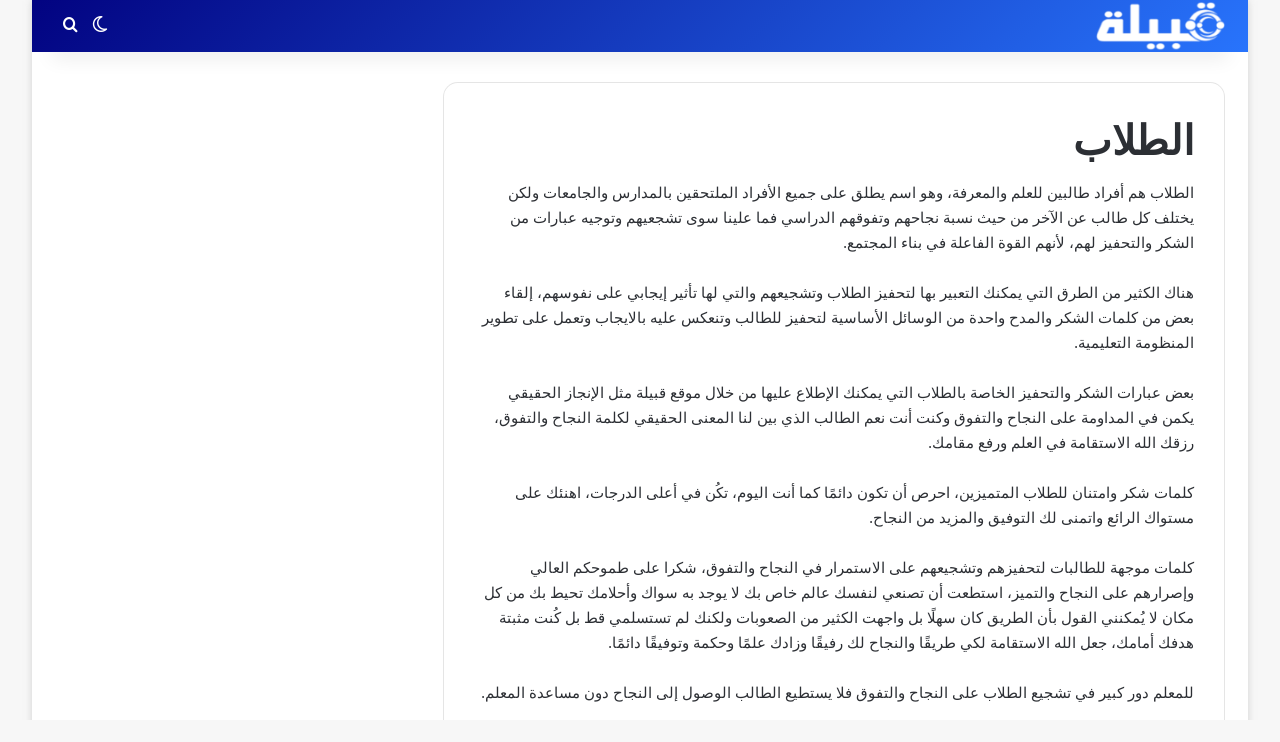

--- FILE ---
content_type: text/html; charset=UTF-8
request_url: https://qabilaa.com/tag/%D8%A7%D9%84%D8%B7%D9%84%D8%A7%D8%A8/
body_size: 16330
content:
<!DOCTYPE html>
<html dir="rtl" lang="ar" class="" data-skin="light" prefix="og: https://ogp.me/ns#">
<head>
	<meta charset="UTF-8" />
	<link rel="profile" href="https://gmpg.org/xfn/11" />
	
<!-- تحسين مُحركات البحث بواسطة رانك ماث برو (Rank Math PRO)-  https://s.rankmath.com/home -->
<title>الطلاب - موقع قبيلة</title>
<meta name="description" content="الطلاب هم أفراد طالبين للعلم والمعرفة، وهو اسم يطلق على جميع الأفراد الملتحقين بالمدارس والجامعات ولكن يختلف كل طالب عن الآخر من حيث نسبة نجاحهم وتفوقهم الدراسي فما علينا سوى تشجعيهم وتوجيه عبارات من الشكر والتحفيز لهم، لأنهم القوة الفاعلة في بناء المجتمع. هناك الكثير من الطرق التي يمكنك التعبير بها لتحفيز الطلاب وتشجيعهم والتي لها تأثير إيجابي على نفوسهم، إلقاء بعض من كلمات الشكر والمدح واحدة من الوسائل الأساسية لتحفيز للطالب وتنعكس عليه بالايجاب وتعمل على تطوير المنظومة التعليمية. بعض عبارات الشكر والتحفيز الخاصة بالطلاب التي يمكنك الإطلاع عليها من خلال موقع قبيلة مثل الإنجاز الحقيقي يكمن في المداومة على النجاح والتفوق وكنت أنت نعم الطالب الذي بين لنا المعنى الحقيقي لكلمة النجاح والتفوق، رزقك الله الاستقامة في العلم ورفع مقامك. كلمات شكر وامتنان للطلاب المتميزين، احرص أن تكون دائمًا كما أنت اليوم، تكُن في أعلى الدرجات، اهنئك على مستواك الرائع واتمنى لك التوفيق والمزيد من النجاح. كلمات موجهة للطالبات لتحفيزهم وتشجيعهم على الاستمرار في النجاح والتفوق، شكرا على طموحكم العالي وإصرارهم على النجاح والتميز، استطعت أن تصنعي لنفسك عالم خاص بك لا يوجد به سواك وأحلامك تحيط بك من كل مكان لا يُمكنني القول بأن الطريق كان سهلًا بل واجهت الكثير من الصعوبات ولكنك لم تستسلمي قط بل كُنت مثبتة هدفك أمامك، جعل الله الاستقامة لكي طريقًا والنجاح لك رفيقًا وزادك علمًا وحكمة وتوفيقًا دائمًا. للمعلم دور كبير في تشجيع الطلاب على النجاح والتفوق فلا يستطيع الطالب الوصول إلى النجاح دون مساعدة المعلم."/>
<meta name="robots" content="nofollow, noindex"/>
<meta property="og:locale" content="ar_AR" />
<meta property="og:type" content="article" />
<meta property="og:title" content="الطلاب - موقع قبيلة" />
<meta property="og:description" content="الطلاب هم أفراد طالبين للعلم والمعرفة، وهو اسم يطلق على جميع الأفراد الملتحقين بالمدارس والجامعات ولكن يختلف كل طالب عن الآخر من حيث نسبة نجاحهم وتفوقهم الدراسي فما علينا سوى تشجعيهم وتوجيه عبارات من الشكر والتحفيز لهم، لأنهم القوة الفاعلة في بناء المجتمع. هناك الكثير من الطرق التي يمكنك التعبير بها لتحفيز الطلاب وتشجيعهم والتي لها تأثير إيجابي على نفوسهم، إلقاء بعض من كلمات الشكر والمدح واحدة من الوسائل الأساسية لتحفيز للطالب وتنعكس عليه بالايجاب وتعمل على تطوير المنظومة التعليمية. بعض عبارات الشكر والتحفيز الخاصة بالطلاب التي يمكنك الإطلاع عليها من خلال موقع قبيلة مثل الإنجاز الحقيقي يكمن في المداومة على النجاح والتفوق وكنت أنت نعم الطالب الذي بين لنا المعنى الحقيقي لكلمة النجاح والتفوق، رزقك الله الاستقامة في العلم ورفع مقامك. كلمات شكر وامتنان للطلاب المتميزين، احرص أن تكون دائمًا كما أنت اليوم، تكُن في أعلى الدرجات، اهنئك على مستواك الرائع واتمنى لك التوفيق والمزيد من النجاح. كلمات موجهة للطالبات لتحفيزهم وتشجيعهم على الاستمرار في النجاح والتفوق، شكرا على طموحكم العالي وإصرارهم على النجاح والتميز، استطعت أن تصنعي لنفسك عالم خاص بك لا يوجد به سواك وأحلامك تحيط بك من كل مكان لا يُمكنني القول بأن الطريق كان سهلًا بل واجهت الكثير من الصعوبات ولكنك لم تستسلمي قط بل كُنت مثبتة هدفك أمامك، جعل الله الاستقامة لكي طريقًا والنجاح لك رفيقًا وزادك علمًا وحكمة وتوفيقًا دائمًا. للمعلم دور كبير في تشجيع الطلاب على النجاح والتفوق فلا يستطيع الطالب الوصول إلى النجاح دون مساعدة المعلم." />
<meta property="og:url" content="https://qabilaa.com/tag/%d8%a7%d9%84%d8%b7%d9%84%d8%a7%d8%a8/" />
<meta property="og:site_name" content="موقع قبيلة" />
<meta property="fb:admins" content="3bbadi" />
<meta name="twitter:card" content="summary_large_image" />
<meta name="twitter:title" content="الطلاب - موقع قبيلة" />
<meta name="twitter:description" content="الطلاب هم أفراد طالبين للعلم والمعرفة، وهو اسم يطلق على جميع الأفراد الملتحقين بالمدارس والجامعات ولكن يختلف كل طالب عن الآخر من حيث نسبة نجاحهم وتفوقهم الدراسي فما علينا سوى تشجعيهم وتوجيه عبارات من الشكر والتحفيز لهم، لأنهم القوة الفاعلة في بناء المجتمع. هناك الكثير من الطرق التي يمكنك التعبير بها لتحفيز الطلاب وتشجيعهم والتي لها تأثير إيجابي على نفوسهم، إلقاء بعض من كلمات الشكر والمدح واحدة من الوسائل الأساسية لتحفيز للطالب وتنعكس عليه بالايجاب وتعمل على تطوير المنظومة التعليمية. بعض عبارات الشكر والتحفيز الخاصة بالطلاب التي يمكنك الإطلاع عليها من خلال موقع قبيلة مثل الإنجاز الحقيقي يكمن في المداومة على النجاح والتفوق وكنت أنت نعم الطالب الذي بين لنا المعنى الحقيقي لكلمة النجاح والتفوق، رزقك الله الاستقامة في العلم ورفع مقامك. كلمات شكر وامتنان للطلاب المتميزين، احرص أن تكون دائمًا كما أنت اليوم، تكُن في أعلى الدرجات، اهنئك على مستواك الرائع واتمنى لك التوفيق والمزيد من النجاح. كلمات موجهة للطالبات لتحفيزهم وتشجيعهم على الاستمرار في النجاح والتفوق، شكرا على طموحكم العالي وإصرارهم على النجاح والتميز، استطعت أن تصنعي لنفسك عالم خاص بك لا يوجد به سواك وأحلامك تحيط بك من كل مكان لا يُمكنني القول بأن الطريق كان سهلًا بل واجهت الكثير من الصعوبات ولكنك لم تستسلمي قط بل كُنت مثبتة هدفك أمامك، جعل الله الاستقامة لكي طريقًا والنجاح لك رفيقًا وزادك علمًا وحكمة وتوفيقًا دائمًا. للمعلم دور كبير في تشجيع الطلاب على النجاح والتفوق فلا يستطيع الطالب الوصول إلى النجاح دون مساعدة المعلم." />
<script type="application/ld+json" class="rank-math-schema-pro">{"@context":"https://schema.org","@graph":[{"@type":"Organization","@id":"https://qabilaa.com/#organization","name":"\u0645\u0648\u0642\u0639 \u0642\u0628\u064a\u0644\u0629"},{"@type":"WebSite","@id":"https://qabilaa.com/#website","url":"https://qabilaa.com","name":"\u0645\u0648\u0642\u0639 \u0642\u0628\u064a\u0644\u0629","alternateName":"\u0645\u0648\u0642\u0639 \u0642\u0628\u064a\u0644\u0629","publisher":{"@id":"https://qabilaa.com/#organization"},"inLanguage":"ar"},{"@type":"BreadcrumbList","@id":"https://qabilaa.com/tag/%d8%a7%d9%84%d8%b7%d9%84%d8%a7%d8%a8/#breadcrumb","itemListElement":[{"@type":"ListItem","position":"1","item":{"@id":"https://qabilaa.com","name":"\u0645\u0648\u0642\u0639 \u0642\u0628\u064a\u0644\u0629"}},{"@type":"ListItem","position":"2","item":{"@id":"https://qabilaa.com/tag/%d8%a7%d9%84%d8%b7%d9%84%d8%a7%d8%a8/","name":"\u0627\u0644\u0637\u0644\u0627\u0628"}}]},{"@type":"CollectionPage","@id":"https://qabilaa.com/tag/%d8%a7%d9%84%d8%b7%d9%84%d8%a7%d8%a8/#webpage","url":"https://qabilaa.com/tag/%d8%a7%d9%84%d8%b7%d9%84%d8%a7%d8%a8/","name":"\u0627\u0644\u0637\u0644\u0627\u0628 - \u0645\u0648\u0642\u0639 \u0642\u0628\u064a\u0644\u0629","isPartOf":{"@id":"https://qabilaa.com/#website"},"inLanguage":"ar","breadcrumb":{"@id":"https://qabilaa.com/tag/%d8%a7%d9%84%d8%b7%d9%84%d8%a7%d8%a8/#breadcrumb"}}]}</script>
<!-- /إضافة تحسين محركات البحث لووردبريس Rank Math -->

<link href='https://fonts.gstatic.com' crossorigin rel='preconnect' />
		<script type="text/javascript">
			try {
				if( 'undefined' != typeof localStorage ){
					var tieSkin = localStorage.getItem('tie-skin');
				}

				
				var html = document.getElementsByTagName('html')[0].classList,
						htmlSkin = 'light';

				if( html.contains('dark-skin') ){
					htmlSkin = 'dark';
				}

				if( tieSkin != null && tieSkin != htmlSkin ){
					html.add('tie-skin-inverted');
					var tieSkinInverted = true;
				}

				if( tieSkin == 'dark' ){
					html.add('dark-skin');
				}
				else if( tieSkin == 'light' ){
					html.remove( 'dark-skin' );
				}
				
			} catch(e) { console.log( e ) }

		</script>
		
		<style type="text/css">
			:root{				
			--tie-preset-gradient-1: linear-gradient(135deg, rgba(6, 147, 227, 1) 0%, rgb(155, 81, 224) 100%);
			--tie-preset-gradient-2: linear-gradient(135deg, rgb(122, 220, 180) 0%, rgb(0, 208, 130) 100%);
			--tie-preset-gradient-3: linear-gradient(135deg, rgba(252, 185, 0, 1) 0%, rgba(255, 105, 0, 1) 100%);
			--tie-preset-gradient-4: linear-gradient(135deg, rgba(255, 105, 0, 1) 0%, rgb(207, 46, 46) 100%);
			--tie-preset-gradient-5: linear-gradient(135deg, rgb(238, 238, 238) 0%, rgb(169, 184, 195) 100%);
			--tie-preset-gradient-6: linear-gradient(135deg, rgb(74, 234, 220) 0%, rgb(151, 120, 209) 20%, rgb(207, 42, 186) 40%, rgb(238, 44, 130) 60%, rgb(251, 105, 98) 80%, rgb(254, 248, 76) 100%);
			--tie-preset-gradient-7: linear-gradient(135deg, rgb(255, 206, 236) 0%, rgb(152, 150, 240) 100%);
			--tie-preset-gradient-8: linear-gradient(135deg, rgb(254, 205, 165) 0%, rgb(254, 45, 45) 50%, rgb(107, 0, 62) 100%);
			--tie-preset-gradient-9: linear-gradient(135deg, rgb(255, 203, 112) 0%, rgb(199, 81, 192) 50%, rgb(65, 88, 208) 100%);
			--tie-preset-gradient-10: linear-gradient(135deg, rgb(255, 245, 203) 0%, rgb(182, 227, 212) 50%, rgb(51, 167, 181) 100%);
			--tie-preset-gradient-11: linear-gradient(135deg, rgb(202, 248, 128) 0%, rgb(113, 206, 126) 100%);
			--tie-preset-gradient-12: linear-gradient(135deg, rgb(2, 3, 129) 0%, rgb(40, 116, 252) 100%);
			--tie-preset-gradient-13: linear-gradient(135deg, #4D34FA, #ad34fa);
			--tie-preset-gradient-14: linear-gradient(135deg, #0057FF, #31B5FF);
			--tie-preset-gradient-15: linear-gradient(135deg, #FF007A, #FF81BD);
			--tie-preset-gradient-16: linear-gradient(135deg, #14111E, #4B4462);
			--tie-preset-gradient-17: linear-gradient(135deg, #F32758, #FFC581);

			
					--main-nav-background: #1f2024;
					--main-nav-secondry-background: rgba(0,0,0,0.2);
					--main-nav-primary-color: #0088ff;
					--main-nav-contrast-primary-color: #FFFFFF;
					--main-nav-text-color: #FFFFFF;
					--main-nav-secondry-text-color: rgba(225,255,255,0.5);
					--main-nav-main-border-color: rgba(255,255,255,0.07);
					--main-nav-secondry-border-color: rgba(255,255,255,0.04);
				--tie-buttons-radius: 100px;
			}
		</style>
	<meta name="viewport" content="width=device-width, initial-scale=1.0" /><style id='wp-img-auto-sizes-contain-inline-css' type='text/css'>
img:is([sizes=auto i],[sizes^="auto," i]){contain-intrinsic-size:3000px 1500px}
/*# sourceURL=wp-img-auto-sizes-contain-inline-css */
</style>
<style id='wp-emoji-styles-inline-css' type='text/css'>

	img.wp-smiley, img.emoji {
		display: inline !important;
		border: none !important;
		box-shadow: none !important;
		height: 1em !important;
		width: 1em !important;
		margin: 0 0.07em !important;
		vertical-align: -0.1em !important;
		background: none !important;
		padding: 0 !important;
	}
/*# sourceURL=wp-emoji-styles-inline-css */
</style>
<style id='wp-block-library-inline-css' type='text/css'>
:root{--wp-block-synced-color:#7a00df;--wp-block-synced-color--rgb:122,0,223;--wp-bound-block-color:var(--wp-block-synced-color);--wp-editor-canvas-background:#ddd;--wp-admin-theme-color:#007cba;--wp-admin-theme-color--rgb:0,124,186;--wp-admin-theme-color-darker-10:#006ba1;--wp-admin-theme-color-darker-10--rgb:0,107,160.5;--wp-admin-theme-color-darker-20:#005a87;--wp-admin-theme-color-darker-20--rgb:0,90,135;--wp-admin-border-width-focus:2px}@media (min-resolution:192dpi){:root{--wp-admin-border-width-focus:1.5px}}.wp-element-button{cursor:pointer}:root .has-very-light-gray-background-color{background-color:#eee}:root .has-very-dark-gray-background-color{background-color:#313131}:root .has-very-light-gray-color{color:#eee}:root .has-very-dark-gray-color{color:#313131}:root .has-vivid-green-cyan-to-vivid-cyan-blue-gradient-background{background:linear-gradient(135deg,#00d084,#0693e3)}:root .has-purple-crush-gradient-background{background:linear-gradient(135deg,#34e2e4,#4721fb 50%,#ab1dfe)}:root .has-hazy-dawn-gradient-background{background:linear-gradient(135deg,#faaca8,#dad0ec)}:root .has-subdued-olive-gradient-background{background:linear-gradient(135deg,#fafae1,#67a671)}:root .has-atomic-cream-gradient-background{background:linear-gradient(135deg,#fdd79a,#004a59)}:root .has-nightshade-gradient-background{background:linear-gradient(135deg,#330968,#31cdcf)}:root .has-midnight-gradient-background{background:linear-gradient(135deg,#020381,#2874fc)}:root{--wp--preset--font-size--normal:16px;--wp--preset--font-size--huge:42px}.has-regular-font-size{font-size:1em}.has-larger-font-size{font-size:2.625em}.has-normal-font-size{font-size:var(--wp--preset--font-size--normal)}.has-huge-font-size{font-size:var(--wp--preset--font-size--huge)}.has-text-align-center{text-align:center}.has-text-align-left{text-align:left}.has-text-align-right{text-align:right}.has-fit-text{white-space:nowrap!important}#end-resizable-editor-section{display:none}.aligncenter{clear:both}.items-justified-left{justify-content:flex-start}.items-justified-center{justify-content:center}.items-justified-right{justify-content:flex-end}.items-justified-space-between{justify-content:space-between}.screen-reader-text{border:0;clip-path:inset(50%);height:1px;margin:-1px;overflow:hidden;padding:0;position:absolute;width:1px;word-wrap:normal!important}.screen-reader-text:focus{background-color:#ddd;clip-path:none;color:#444;display:block;font-size:1em;height:auto;left:5px;line-height:normal;padding:15px 23px 14px;text-decoration:none;top:5px;width:auto;z-index:100000}html :where(.has-border-color){border-style:solid}html :where([style*=border-top-color]){border-top-style:solid}html :where([style*=border-right-color]){border-right-style:solid}html :where([style*=border-bottom-color]){border-bottom-style:solid}html :where([style*=border-left-color]){border-left-style:solid}html :where([style*=border-width]){border-style:solid}html :where([style*=border-top-width]){border-top-style:solid}html :where([style*=border-right-width]){border-right-style:solid}html :where([style*=border-bottom-width]){border-bottom-style:solid}html :where([style*=border-left-width]){border-left-style:solid}html :where(img[class*=wp-image-]){height:auto;max-width:100%}:where(figure){margin:0 0 1em}html :where(.is-position-sticky){--wp-admin--admin-bar--position-offset:var(--wp-admin--admin-bar--height,0px)}@media screen and (max-width:600px){html :where(.is-position-sticky){--wp-admin--admin-bar--position-offset:0px}}

/*# sourceURL=wp-block-library-inline-css */
</style><style id='global-styles-inline-css' type='text/css'>
:root{--wp--preset--aspect-ratio--square: 1;--wp--preset--aspect-ratio--4-3: 4/3;--wp--preset--aspect-ratio--3-4: 3/4;--wp--preset--aspect-ratio--3-2: 3/2;--wp--preset--aspect-ratio--2-3: 2/3;--wp--preset--aspect-ratio--16-9: 16/9;--wp--preset--aspect-ratio--9-16: 9/16;--wp--preset--color--black: #000000;--wp--preset--color--cyan-bluish-gray: #abb8c3;--wp--preset--color--white: #ffffff;--wp--preset--color--pale-pink: #f78da7;--wp--preset--color--vivid-red: #cf2e2e;--wp--preset--color--luminous-vivid-orange: #ff6900;--wp--preset--color--luminous-vivid-amber: #fcb900;--wp--preset--color--light-green-cyan: #7bdcb5;--wp--preset--color--vivid-green-cyan: #00d084;--wp--preset--color--pale-cyan-blue: #8ed1fc;--wp--preset--color--vivid-cyan-blue: #0693e3;--wp--preset--color--vivid-purple: #9b51e0;--wp--preset--color--global-color: #0088ff;--wp--preset--gradient--vivid-cyan-blue-to-vivid-purple: linear-gradient(135deg,rgb(6,147,227) 0%,rgb(155,81,224) 100%);--wp--preset--gradient--light-green-cyan-to-vivid-green-cyan: linear-gradient(135deg,rgb(122,220,180) 0%,rgb(0,208,130) 100%);--wp--preset--gradient--luminous-vivid-amber-to-luminous-vivid-orange: linear-gradient(135deg,rgb(252,185,0) 0%,rgb(255,105,0) 100%);--wp--preset--gradient--luminous-vivid-orange-to-vivid-red: linear-gradient(135deg,rgb(255,105,0) 0%,rgb(207,46,46) 100%);--wp--preset--gradient--very-light-gray-to-cyan-bluish-gray: linear-gradient(135deg,rgb(238,238,238) 0%,rgb(169,184,195) 100%);--wp--preset--gradient--cool-to-warm-spectrum: linear-gradient(135deg,rgb(74,234,220) 0%,rgb(151,120,209) 20%,rgb(207,42,186) 40%,rgb(238,44,130) 60%,rgb(251,105,98) 80%,rgb(254,248,76) 100%);--wp--preset--gradient--blush-light-purple: linear-gradient(135deg,rgb(255,206,236) 0%,rgb(152,150,240) 100%);--wp--preset--gradient--blush-bordeaux: linear-gradient(135deg,rgb(254,205,165) 0%,rgb(254,45,45) 50%,rgb(107,0,62) 100%);--wp--preset--gradient--luminous-dusk: linear-gradient(135deg,rgb(255,203,112) 0%,rgb(199,81,192) 50%,rgb(65,88,208) 100%);--wp--preset--gradient--pale-ocean: linear-gradient(135deg,rgb(255,245,203) 0%,rgb(182,227,212) 50%,rgb(51,167,181) 100%);--wp--preset--gradient--electric-grass: linear-gradient(135deg,rgb(202,248,128) 0%,rgb(113,206,126) 100%);--wp--preset--gradient--midnight: linear-gradient(135deg,rgb(2,3,129) 0%,rgb(40,116,252) 100%);--wp--preset--font-size--small: 13px;--wp--preset--font-size--medium: 20px;--wp--preset--font-size--large: 36px;--wp--preset--font-size--x-large: 42px;--wp--preset--spacing--20: 0.44rem;--wp--preset--spacing--30: 0.67rem;--wp--preset--spacing--40: 1rem;--wp--preset--spacing--50: 1.5rem;--wp--preset--spacing--60: 2.25rem;--wp--preset--spacing--70: 3.38rem;--wp--preset--spacing--80: 5.06rem;--wp--preset--shadow--natural: 6px 6px 9px rgba(0, 0, 0, 0.2);--wp--preset--shadow--deep: 12px 12px 50px rgba(0, 0, 0, 0.4);--wp--preset--shadow--sharp: 6px 6px 0px rgba(0, 0, 0, 0.2);--wp--preset--shadow--outlined: 6px 6px 0px -3px rgb(255, 255, 255), 6px 6px rgb(0, 0, 0);--wp--preset--shadow--crisp: 6px 6px 0px rgb(0, 0, 0);}:where(.is-layout-flex){gap: 0.5em;}:where(.is-layout-grid){gap: 0.5em;}body .is-layout-flex{display: flex;}.is-layout-flex{flex-wrap: wrap;align-items: center;}.is-layout-flex > :is(*, div){margin: 0;}body .is-layout-grid{display: grid;}.is-layout-grid > :is(*, div){margin: 0;}:where(.wp-block-columns.is-layout-flex){gap: 2em;}:where(.wp-block-columns.is-layout-grid){gap: 2em;}:where(.wp-block-post-template.is-layout-flex){gap: 1.25em;}:where(.wp-block-post-template.is-layout-grid){gap: 1.25em;}.has-black-color{color: var(--wp--preset--color--black) !important;}.has-cyan-bluish-gray-color{color: var(--wp--preset--color--cyan-bluish-gray) !important;}.has-white-color{color: var(--wp--preset--color--white) !important;}.has-pale-pink-color{color: var(--wp--preset--color--pale-pink) !important;}.has-vivid-red-color{color: var(--wp--preset--color--vivid-red) !important;}.has-luminous-vivid-orange-color{color: var(--wp--preset--color--luminous-vivid-orange) !important;}.has-luminous-vivid-amber-color{color: var(--wp--preset--color--luminous-vivid-amber) !important;}.has-light-green-cyan-color{color: var(--wp--preset--color--light-green-cyan) !important;}.has-vivid-green-cyan-color{color: var(--wp--preset--color--vivid-green-cyan) !important;}.has-pale-cyan-blue-color{color: var(--wp--preset--color--pale-cyan-blue) !important;}.has-vivid-cyan-blue-color{color: var(--wp--preset--color--vivid-cyan-blue) !important;}.has-vivid-purple-color{color: var(--wp--preset--color--vivid-purple) !important;}.has-black-background-color{background-color: var(--wp--preset--color--black) !important;}.has-cyan-bluish-gray-background-color{background-color: var(--wp--preset--color--cyan-bluish-gray) !important;}.has-white-background-color{background-color: var(--wp--preset--color--white) !important;}.has-pale-pink-background-color{background-color: var(--wp--preset--color--pale-pink) !important;}.has-vivid-red-background-color{background-color: var(--wp--preset--color--vivid-red) !important;}.has-luminous-vivid-orange-background-color{background-color: var(--wp--preset--color--luminous-vivid-orange) !important;}.has-luminous-vivid-amber-background-color{background-color: var(--wp--preset--color--luminous-vivid-amber) !important;}.has-light-green-cyan-background-color{background-color: var(--wp--preset--color--light-green-cyan) !important;}.has-vivid-green-cyan-background-color{background-color: var(--wp--preset--color--vivid-green-cyan) !important;}.has-pale-cyan-blue-background-color{background-color: var(--wp--preset--color--pale-cyan-blue) !important;}.has-vivid-cyan-blue-background-color{background-color: var(--wp--preset--color--vivid-cyan-blue) !important;}.has-vivid-purple-background-color{background-color: var(--wp--preset--color--vivid-purple) !important;}.has-black-border-color{border-color: var(--wp--preset--color--black) !important;}.has-cyan-bluish-gray-border-color{border-color: var(--wp--preset--color--cyan-bluish-gray) !important;}.has-white-border-color{border-color: var(--wp--preset--color--white) !important;}.has-pale-pink-border-color{border-color: var(--wp--preset--color--pale-pink) !important;}.has-vivid-red-border-color{border-color: var(--wp--preset--color--vivid-red) !important;}.has-luminous-vivid-orange-border-color{border-color: var(--wp--preset--color--luminous-vivid-orange) !important;}.has-luminous-vivid-amber-border-color{border-color: var(--wp--preset--color--luminous-vivid-amber) !important;}.has-light-green-cyan-border-color{border-color: var(--wp--preset--color--light-green-cyan) !important;}.has-vivid-green-cyan-border-color{border-color: var(--wp--preset--color--vivid-green-cyan) !important;}.has-pale-cyan-blue-border-color{border-color: var(--wp--preset--color--pale-cyan-blue) !important;}.has-vivid-cyan-blue-border-color{border-color: var(--wp--preset--color--vivid-cyan-blue) !important;}.has-vivid-purple-border-color{border-color: var(--wp--preset--color--vivid-purple) !important;}.has-vivid-cyan-blue-to-vivid-purple-gradient-background{background: var(--wp--preset--gradient--vivid-cyan-blue-to-vivid-purple) !important;}.has-light-green-cyan-to-vivid-green-cyan-gradient-background{background: var(--wp--preset--gradient--light-green-cyan-to-vivid-green-cyan) !important;}.has-luminous-vivid-amber-to-luminous-vivid-orange-gradient-background{background: var(--wp--preset--gradient--luminous-vivid-amber-to-luminous-vivid-orange) !important;}.has-luminous-vivid-orange-to-vivid-red-gradient-background{background: var(--wp--preset--gradient--luminous-vivid-orange-to-vivid-red) !important;}.has-very-light-gray-to-cyan-bluish-gray-gradient-background{background: var(--wp--preset--gradient--very-light-gray-to-cyan-bluish-gray) !important;}.has-cool-to-warm-spectrum-gradient-background{background: var(--wp--preset--gradient--cool-to-warm-spectrum) !important;}.has-blush-light-purple-gradient-background{background: var(--wp--preset--gradient--blush-light-purple) !important;}.has-blush-bordeaux-gradient-background{background: var(--wp--preset--gradient--blush-bordeaux) !important;}.has-luminous-dusk-gradient-background{background: var(--wp--preset--gradient--luminous-dusk) !important;}.has-pale-ocean-gradient-background{background: var(--wp--preset--gradient--pale-ocean) !important;}.has-electric-grass-gradient-background{background: var(--wp--preset--gradient--electric-grass) !important;}.has-midnight-gradient-background{background: var(--wp--preset--gradient--midnight) !important;}.has-small-font-size{font-size: var(--wp--preset--font-size--small) !important;}.has-medium-font-size{font-size: var(--wp--preset--font-size--medium) !important;}.has-large-font-size{font-size: var(--wp--preset--font-size--large) !important;}.has-x-large-font-size{font-size: var(--wp--preset--font-size--x-large) !important;}
/*# sourceURL=global-styles-inline-css */
</style>

<style id='classic-theme-styles-inline-css' type='text/css'>
/*! This file is auto-generated */
.wp-block-button__link{color:#fff;background-color:#32373c;border-radius:9999px;box-shadow:none;text-decoration:none;padding:calc(.667em + 2px) calc(1.333em + 2px);font-size:1.125em}.wp-block-file__button{background:#32373c;color:#fff;text-decoration:none}
/*# sourceURL=/wp-includes/css/classic-themes.min.css */
</style>
<style id='ez-toc-style-inline-css' type='text/css'>
#ez-toc-container{background:#f9f9f9;border:1px solid #aaa;border-radius:4px;-webkit-box-shadow:0 1px 1px rgba(0,0,0,.05);box-shadow:0 1px 1px rgba(0,0,0,.05);display:table;margin-bottom:1em;padding:10px 20px 10px 10px;position:relative;width:auto}div.ez-toc-widget-container{padding:0;position:relative}#ez-toc-container.ez-toc-light-blue{background:#edf6ff}#ez-toc-container.ez-toc-white{background:#fff}#ez-toc-container.ez-toc-black{background:#000}#ez-toc-container.ez-toc-transparent{background:none transparent}div.ez-toc-widget-container ul{display:block}div.ez-toc-widget-container li{border:none;padding:0}div.ez-toc-widget-container ul.ez-toc-list{padding:10px}#ez-toc-container ul ul,.ez-toc div.ez-toc-widget-container ul ul{margin-left:1.5em}#ez-toc-container li,#ez-toc-container ul{margin:0;padding:0}#ez-toc-container li,#ez-toc-container ul,#ez-toc-container ul li,div.ez-toc-widget-container,div.ez-toc-widget-container li{background:none;list-style:none none;line-height:1.6;margin:0;overflow:hidden;z-index:1}#ez-toc-container .ez-toc-title{text-align:left;line-height:1.45;margin:0;padding:0}.ez-toc-title-container{display:table;width:100%}.ez-toc-title,.ez-toc-title-toggle{display:inline;text-align:left;vertical-align:middle}#ez-toc-container.ez-toc-black p.ez-toc-title{color:#fff}#ez-toc-container div.ez-toc-title-container+ul.ez-toc-list{margin-top:1em}.ez-toc-wrap-left{margin:0 auto 1em 0!important}.ez-toc-wrap-left-text{float:left}.ez-toc-wrap-right{margin:0 0 1em auto!important}.ez-toc-wrap-right-text{float:right}#ez-toc-container a{color:#444;box-shadow:none;text-decoration:none;text-shadow:none;display:inline-flex;align-items:stretch;flex-wrap:nowrap}#ez-toc-container a:visited{color:#9f9f9f}#ez-toc-container a:hover{text-decoration:underline}#ez-toc-container.ez-toc-black a,#ez-toc-container.ez-toc-black a:visited{color:#fff}#ez-toc-container a.ez-toc-toggle{display:flex;align-items:center}.ez-toc-widget-container ul.ez-toc-list li:before{content:" ";position:absolute;left:0;right:0;height:30px;line-height:30px;z-index:-1}.ez-toc-widget-container ul.ez-toc-list li.active{background-color:#ededed}.ez-toc-widget-container li.active>a{font-weight:900}.ez-toc-btn{display:inline-block;padding:6px 12px;margin-bottom:0;font-size:14px;font-weight:400;line-height:1.428571429;text-align:center;white-space:nowrap;vertical-align:middle;cursor:pointer;background-image:none;border:1px solid transparent;border-radius:4px;-webkit-user-select:none;-moz-user-select:none;-ms-user-select:none;-o-user-select:none;user-select:none}.ez-toc-btn:focus{outline:thin dotted #333;outline:5px auto -webkit-focus-ring-color;outline-offset:-2px}.ez-toc-btn:focus,.ez-toc-btn:hover{color:#333;text-decoration:none}.ez-toc-btn.active,.ez-toc-btn:active{background-image:none;outline:0;-webkit-box-shadow:inset 0 3px 5px rgba(0,0,0,.125);box-shadow:inset 0 3px 5px rgba(0,0,0,.125)}.ez-toc-btn-default{color:#333;background-color:#fff}.ez-toc-btn-default.active,.ez-toc-btn-default:active,.ez-toc-btn-default:focus,.ez-toc-btn-default:hover{color:#333;background-color:#ebebeb;border-color:#adadad}.ez-toc-btn-default.active,.ez-toc-btn-default:active{background-image:none}.ez-toc-btn-sm,.ez-toc-btn-xs{padding:5px 10px;font-size:12px;line-height:1.5;border-radius:3px}.ez-toc-btn-xs{padding:1px 5px}.ez-toc-btn-default{text-shadow:0 -1px 0 rgba(0,0,0,.2);-webkit-box-shadow:inset 0 1px 0 hsla(0,0%,100%,.15),0 1px 1px rgba(0,0,0,.075);box-shadow:inset 0 1px 0 hsla(0,0%,100%,.15),0 1px 1px rgba(0,0,0,.075)}.ez-toc-btn-default:active{-webkit-box-shadow:inset 0 3px 5px rgba(0,0,0,.125);box-shadow:inset 0 3px 5px rgba(0,0,0,.125)}.btn.active,.ez-toc-btn:active{background-image:none}.ez-toc-btn-default{text-shadow:0 1px 0 #fff;background-image:-webkit-gradient(linear,left 0,left 100%,from(#fff),to(#e0e0e0));background-image:-webkit-linear-gradient(top,#fff,#e0e0e0);background-image:-moz-linear-gradient(top,#fff 0,#e0e0e0 100%);background-image:linear-gradient(180deg,#fff 0,#e0e0e0);background-repeat:repeat-x;border-color:#ccc;filter:progid:DXImageTransform.Microsoft.gradient(startColorstr="#ffffffff",endColorstr="#ffe0e0e0",GradientType=0);filter:progid:DXImageTransform.Microsoft.gradient(enabled=false)}.ez-toc-btn-default:focus,.ez-toc-btn-default:hover{background-color:#e0e0e0;background-position:0 -15px}.ez-toc-btn-default.active,.ez-toc-btn-default:active{background-color:#e0e0e0;border-color:#dbdbdb}.ez-toc-pull-right{float:right!important;margin-left:10px}#ez-toc-container label.cssicon,#ez-toc-widget-container label.cssicon{height:30px}.ez-toc-glyphicon{position:relative;top:1px;display:inline-block;font-family:Glyphicons Halflings;-webkit-font-smoothing:antialiased;font-style:normal;font-weight:400;line-height:1;-moz-osx-font-smoothing:grayscale}.ez-toc-glyphicon:empty{width:1em}.ez-toc-toggle i.ez-toc-glyphicon{font-size:16px;margin-left:2px}#ez-toc-container input{position:absolute;left:-999em}#ez-toc-container input[type=checkbox]:checked+nav,#ez-toc-widget-container input[type=checkbox]:checked+nav{opacity:0;max-height:0;border:none;display:none}#ez-toc-container label{position:relative;cursor:pointer;display:initial}#ez-toc-container .ez-toc-js-icon-con{display:initial}#ez-toc-container .ez-toc-js-icon-con,#ez-toc-container .ez-toc-toggle label{float:right;position:relative;font-size:16px;padding:0;border:1px solid #999191;border-radius:5px;cursor:pointer;left:10px;width:35px}div#ez-toc-container .ez-toc-title{display:initial}.ez-toc-wrap-center{margin:0 auto 1em!important}#ez-toc-container a.ez-toc-toggle{color:#444;background:inherit;border:inherit}.ez-toc-toggle #item{position:absolute;left:-999em}label.cssicon .ez-toc-glyphicon:empty{font-size:16px;margin-left:2px}label.cssiconcheckbox{display:none}.ez-toc-widget-container ul li a{padding-left:10px;display:inline-flex;align-items:stretch;flex-wrap:nowrap}.ez-toc-widget-container ul.ez-toc-list li{height:auto!important}.ez-toc-cssicon{float:right;position:relative;font-size:16px;padding:0;border:1px solid #999191;border-radius:5px;cursor:pointer;left:10px;width:35px}.ez-toc-icon-toggle-span{display:flex;align-items:center;width:35px;height:30px;justify-content:center;direction:ltr}#ez-toc-container .eztoc-toggle-hide-by-default{display:none}.eztoc_no_heading_found{background-color:#ff0;padding-left:10px}.eztoc-hide{display:none}.term-description .ez-toc-title-container p:nth-child(2){width:50px;float:right;margin:0}.ez-toc-list.ez-toc-columns-2{column-count:2;column-gap:20px;column-fill:balance}.ez-toc-list.ez-toc-columns-2>li{display:block;break-inside:avoid;margin-bottom:8px;page-break-inside:avoid}.ez-toc-list.ez-toc-columns-3{column-count:3;column-gap:20px;column-fill:balance}.ez-toc-list.ez-toc-columns-3>li{display:block;break-inside:avoid;margin-bottom:8px;page-break-inside:avoid}.ez-toc-list.ez-toc-columns-4{column-count:4;column-gap:20px;column-fill:balance}.ez-toc-list.ez-toc-columns-4>li{display:block;break-inside:avoid;margin-bottom:8px;page-break-inside:avoid}.ez-toc-list.ez-toc-columns-optimized{column-fill:balance;orphans:2;widows:2}.ez-toc-list.ez-toc-columns-optimized>li{display:block;break-inside:avoid;page-break-inside:avoid}@media (max-width:768px){.ez-toc-list.ez-toc-columns-2,.ez-toc-list.ez-toc-columns-3,.ez-toc-list.ez-toc-columns-4{column-count:1;column-gap:0}}@media (max-width:1024px) and (min-width:769px){.ez-toc-list.ez-toc-columns-3,.ez-toc-list.ez-toc-columns-4{column-count:2}}.ez-toc-container-direction {direction: rtl;}.ez-toc-counter-rtl ul {direction: rtl;counter-reset: item-level1, item-level2, item-level3, item-level4, item-level5, item-level6;}.ez-toc-counter-rtl ul ul {direction: rtl;counter-reset: item-level2, item-level3, item-level4, item-level5, item-level6;}.ez-toc-counter-rtl ul ul ul {direction: rtl;counter-reset: item-level3, item-level4, item-level5, item-level6;}.ez-toc-counter-rtl ul ul ul ul {direction: rtl;counter-reset: item-level4, item-level5, item-level6;}.ez-toc-counter-rtl ul ul ul ul ul {direction: rtl;counter-reset: item-level5, item-level6;}.ez-toc-counter-rtl ul ul ul ul ul ul {direction: rtl;counter-reset: item-level6;}.ez-toc-counter-rtl ul li {counter-increment: item-level1;}.ez-toc-counter-rtl ul ul li {counter-increment: item-level2;}.ez-toc-counter-rtl ul ul ul li {counter-increment: item-level3;}.ez-toc-counter-rtl ul ul ul ul li {counter-increment: item-level4;}.ez-toc-counter-rtl ul ul ul ul ul li {counter-increment: item-level5;}.ez-toc-counter-rtl ul ul ul ul ul ul li {counter-increment: item-level6;}.ez-toc-counter-rtl nav ul li a::before {content: counter(item-level1, decimal) '. ';float: right;margin-left: 0.2rem;flex-grow: 0;flex-shrink: 0;  }.ez-toc-counter-rtl nav ul ul li a::before {content: counter(item-level2, decimal) "." counter(item-level1, decimal) '. ';float: right;margin-left: 0.2rem;flex-grow: 0;flex-shrink: 0;  }.ez-toc-counter-rtl nav ul ul ul li a::before {content: counter(item-level3, decimal) "." counter(item-level2, decimal) "." counter(item-level1, decimal) '. ';float: right;margin-left: 0.2rem;flex-grow: 0;flex-shrink: 0;  }.ez-toc-counter-rtl nav ul ul ul ul li a::before {content: counter(item-level4, decimal) "." counter(item-level3, decimal) "." counter(item-level2, decimal) "." counter(item-level1, decimal) '. ';float: right;margin-left: 0.2rem;flex-grow: 0;flex-shrink: 0;  }.ez-toc-counter-rtl nav ul ul ul ul ul li a::before {content: counter(item-level5, decimal) "." counter(item-level4, decimal) "." counter(item-level3, decimal) "." counter(item-level2, decimal) "." counter(item-level1, decimal) '. ';float: right;margin-left: 0.2rem;flex-grow: 0;flex-shrink: 0;  }.ez-toc-counter-rtl nav ul ul ul ul ul ul li a::before {content: counter(item-level6, decimal) "." counter(item-level5, decimal) "." counter(item-level4, decimal) "." counter(item-level3, decimal) "." counter(item-level2, decimal) "." counter(item-level1, decimal) '. ';float: right;margin-left: 0.2rem;flex-grow: 0;flex-shrink: 0;  }.ez-toc-widget-direction {direction: rtl;}.ez-toc-widget-container-rtl ul {direction: rtl;counter-reset: item-level1, item-level2, item-level3, item-level4, item-level5, item-level6;}.ez-toc-widget-container-rtl ul ul {direction: rtl;counter-reset: item-level2, item-level3, item-level4, item-level5, item-level6;}.ez-toc-widget-container-rtl ul ul ul {direction: rtl;counter-reset: item-level3, item-level4, item-level5, item-level6;}.ez-toc-widget-container-rtl ul ul ul ul {direction: rtl;counter-reset: item-level4, item-level5, item-level6;}.ez-toc-widget-container-rtl ul ul ul ul ul {direction: rtl;counter-reset: item-level5, item-level6;}.ez-toc-widget-container-rtl ul ul ul ul ul ul {direction: rtl;counter-reset: item-level6;}.ez-toc-widget-container-rtl ul li {counter-increment: item-level1;}.ez-toc-widget-container-rtl ul ul li {counter-increment: item-level2;}.ez-toc-widget-container-rtl ul ul ul li {counter-increment: item-level3;}.ez-toc-widget-container-rtl ul ul ul ul li {counter-increment: item-level4;}.ez-toc-widget-container-rtl ul ul ul ul ul li {counter-increment: item-level5;}.ez-toc-widget-container-rtl ul ul ul ul ul ul li {counter-increment: item-level6;}.ez-toc-widget-container-rtl nav ul li a::before {content: counter(item-level1, decimal) '. ';float: right;margin-left: 0.2rem;flex-grow: 0;flex-shrink: 0;  }.ez-toc-widget-container-rtl nav ul ul li a::before {content: counter(item-level2, decimal) "." counter(item-level1, decimal) '. ';float: right;margin-left: 0.2rem;flex-grow: 0;flex-shrink: 0;  }.ez-toc-widget-container-rtl nav ul ul ul li a::before {content: counter(item-level3, decimal) "." counter(item-level2, decimal) "." counter(item-level1, decimal) '. ';float: right;margin-left: 0.2rem;flex-grow: 0;flex-shrink: 0;  }.ez-toc-widget-container-rtl nav ul ul ul ul li a::before {content: counter(item-level4, decimal) "." counter(item-level3, decimal) "." counter(item-level2, decimal) "." counter(item-level1, decimal) '. ';float: right;margin-left: 0.2rem;flex-grow: 0;flex-shrink: 0;  }.ez-toc-widget-container-rtl nav ul ul ul ul ul li a::before {content: counter(item-level5, decimal) "." counter(item-level4, decimal) "." counter(item-level3, decimal) "." counter(item-level2, decimal) "." counter(item-level1, decimal) '. ';float: right;margin-left: 0.2rem;flex-grow: 0;flex-shrink: 0;  }.ez-toc-widget-container-rtl nav ul ul ul ul ul ul li a::before {content: counter(item-level6, decimal) "." counter(item-level5, decimal) "." counter(item-level4, decimal) "." counter(item-level3, decimal) "." counter(item-level2, decimal) "." counter(item-level1, decimal) '. ';float: right;margin-left: 0.2rem;flex-grow: 0;flex-shrink: 0;  }div#ez-toc-container .ez-toc-title {font-size: 120%;}div#ez-toc-container .ez-toc-title {font-weight: 500;}div#ez-toc-container ul li , div#ez-toc-container ul li a {font-size: 95%;}div#ez-toc-container ul li , div#ez-toc-container ul li a {font-weight: 500;}div#ez-toc-container nav ul ul li {font-size: 90%;}div#ez-toc-container {width: 100%;}.ez-toc-box-title {font-weight: bold; margin-bottom: 10px; text-align: center; text-transform: uppercase; letter-spacing: 1px; color: #666; padding-bottom: 5px;position:absolute;top:-4%;left:5%;background-color: inherit;transition: top 0.3s ease;}.ez-toc-box-title.toc-closed {top:-25%;}
/*# sourceURL=ez-toc-style-inline-css */
</style>
<link rel='stylesheet' id='tie-css-base-css' href='https://qabilaa.com/wp-content/themes/jannah/assets/css/base.min.css?ver=7.3.4' type='text/css' media='all' />
<link rel='stylesheet' id='tie-css-styles-css' href='https://qabilaa.com/wp-content/themes/jannah/assets/css/style.min.css?ver=7.3.4' type='text/css' media='all' />
<link rel='stylesheet' id='tie-css-widgets-css' href='https://qabilaa.com/wp-content/themes/jannah/assets/css/widgets.min.css?ver=7.3.4' type='text/css' media='all' />
<link rel='stylesheet' id='tie-css-helpers-css' href='https://qabilaa.com/wp-content/themes/jannah/assets/css/helpers.min.css?ver=7.3.4' type='text/css' media='all' />
<link rel='stylesheet' id='tie-fontawesome5-css' href='https://qabilaa.com/wp-content/themes/jannah/assets/css/fontawesome.css?ver=7.3.4' type='text/css' media='all' />
<style id='tie-fontawesome5-inline-css' type='text/css'>
#the-post .entry-content,#the-post .entry-content p{font-size: 17px;}#tie-wrapper .mag-box.big-post-left-box li:not(:first-child) .post-title,#tie-wrapper .mag-box.big-post-top-box li:not(:first-child) .post-title,#tie-wrapper .mag-box.half-box li:not(:first-child) .post-title,#tie-wrapper .mag-box.big-thumb-left-box li:not(:first-child) .post-title,#tie-wrapper .mag-box.scrolling-box .slide .post-title,#tie-wrapper .mag-box.miscellaneous-box li:not(:first-child) .post-title{font-weight: 500;}.main-slider .slide-bg,.main-slider .slide{background-position: center center;}#header-notification-bar{background: #0088ff;}.main-nav-boxed .main-nav.fixed-nav,#main-nav{background: var( --tie-preset-gradient-12 );}#main-nav .icon-basecloud-bg:after{color: inherit !important;}@media (max-width: 991px){#theme-header.has-normal-width-logo #logo img {width:80px !important;max-width:100% !important;height: auto !important;max-height: 200px !important;}}#respond .comment-form-email {width: 100% !important;float: none !important;}body .mag-box .breaking,body .social-icons-widget .social-icons-item .social-link,body .widget_product_tag_cloud a,body .widget_tag_cloud a,body .post-tags a,body .widget_layered_nav_filters a,body .post-bottom-meta-title,body .post-bottom-meta a,body .post-cat,body .show-more-button,body #instagram-link.is-expanded .follow-button,body .cat-counter a + span,body .mag-box-options .slider-arrow-nav a,body .main-menu .cats-horizontal li a,body #instagram-link.is-compact,body .pages-numbers a,body .pages-nav-item,body .bp-pagination-links .page-numbers,body .fullwidth-area .widget_tag_cloud .tagcloud a,body ul.breaking-news-nav li.jnt-prev,body ul.breaking-news-nav li.jnt-next,body #tie-popup-search-mobile table.gsc-search-box{border-radius: 35px;}body .mag-box ul.breaking-news-nav li{border: 0 !important;}body #instagram-link.is-compact{padding-right: 40px;padding-left: 40px;}body .post-bottom-meta-title,body .post-bottom-meta a,body .more-link{padding-right: 15px;padding-left: 15px;}body #masonry-grid .container-wrapper .post-thumb img{border-radius: 0px;}body .video-thumbnail,body .review-item,body .review-summary,body .user-rate-wrap,body textarea,body input,body select{border-radius: 5px;}body .post-content-slideshow,body #tie-read-next,body .prev-next-post-nav .post-thumb,body .post-thumb img,body .container-wrapper,body .tie-popup-container .container-wrapper,body .widget,body .grid-slider-wrapper .grid-item,body .slider-vertical-navigation .slide,body .boxed-slider:not(.grid-slider-wrapper) .slide,body .buddypress-wrap .activity-list .load-more a,body .buddypress-wrap .activity-list .load-newest a,body .woocommerce .products .product .product-img img,body .woocommerce .products .product .product-img,body .woocommerce .woocommerce-tabs,body .woocommerce div.product .related.products,body .woocommerce div.product .up-sells.products,body .woocommerce .cart_totals,.woocommerce .cross-sells,body .big-thumb-left-box-inner,body .miscellaneous-box .posts-items li:first-child,body .single-big-img,body .masonry-with-spaces .container-wrapper .slide,body .news-gallery-items li .post-thumb,body .scroll-2-box .slide,.magazine1.archive:not(.bbpress) .entry-header-outer,.magazine1.search .entry-header-outer,.magazine1.archive:not(.bbpress) .mag-box .container-wrapper,.magazine1.search .mag-box .container-wrapper,body.magazine1 .entry-header-outer + .mag-box,body .digital-rating-static,body .entry q,body .entry blockquote,body #instagram-link.is-expanded,body.single-post .featured-area,body.post-layout-8 #content,body .footer-boxed-widget-area,body .tie-video-main-slider,body .post-thumb-overlay,body .widget_media_image img,body .stream-item-mag img,body .media-page-layout .post-element{border-radius: 15px;}#subcategories-section .container-wrapper{border-radius: 15px !important;margin-top: 15px !important;border-top-width: 1px !important;}@media (max-width: 767px) {.tie-video-main-slider iframe{border-top-right-radius: 15px;border-top-left-radius: 15px;}}.magazine1.archive:not(.bbpress) .mag-box .container-wrapper,.magazine1.search .mag-box .container-wrapper{margin-top: 15px;border-top-width: 1px;}body .section-wrapper:not(.container-full) .wide-slider-wrapper .slider-main-container,body .section-wrapper:not(.container-full) .wide-slider-three-slids-wrapper{border-radius: 15px;overflow: hidden;}body .wide-slider-nav-wrapper,body .share-buttons-bottom,body .first-post-gradient li:first-child .post-thumb:after,body .scroll-2-box .post-thumb:after{border-bottom-left-radius: 15px;border-bottom-right-radius: 15px;}body .main-menu .menu-sub-content,body .comp-sub-menu{border-bottom-left-radius: 10px;border-bottom-right-radius: 10px;}body.single-post .featured-area{overflow: hidden;}body #check-also-box.check-also-left{border-top-right-radius: 15px;border-bottom-right-radius: 15px;}body #check-also-box.check-also-right{border-top-left-radius: 15px;border-bottom-left-radius: 15px;}body .mag-box .breaking-news-nav li:last-child{border-top-right-radius: 35px;border-bottom-right-radius: 35px;}body .mag-box .breaking-title:before{border-top-right-radius: 35px;border-bottom-right-radius: 35px;}body .tabs li:last-child a,body .full-overlay-title li:not(.no-post-thumb) .block-title-overlay{border-top-left-radius: 15px;}body .center-overlay-title li:not(.no-post-thumb) .block-title-overlay,body .tabs li:first-child a{border-top-right-radius: 15px;}
/*# sourceURL=tie-fontawesome5-inline-css */
</style>
<script type="text/javascript" src="https://qabilaa.com/wp-includes/js/jquery/jquery.min.js?ver=3.7.1" id="jquery-core-js"></script>
<script type="text/javascript" src="https://qabilaa.com/wp-includes/js/jquery/jquery-migrate.min.js?ver=3.4.1" id="jquery-migrate-js"></script>
<link rel="https://api.w.org/" href="https://qabilaa.com/wp-json/" /><link rel="alternate" title="JSON" type="application/json" href="https://qabilaa.com/wp-json/wp/v2/tags/1553" /><link rel="EditURI" type="application/rsd+xml" title="RSD" href="https://qabilaa.com/xmlrpc.php?rsd" />
<link rel="stylesheet" href="https://qabilaa.com/wp-content/themes/jannah/rtl.css" type="text/css" media="screen" /><meta name="generator" content="WordPress 6.9" />
<meta http-equiv="X-UA-Compatible" content="IE=edge"><script async src="https://pagead2.googlesyndication.com/pagead/js/adsbygoogle.js?client=ca-pub-6116640370328105" crossorigin="anonymous"></script>
<link rel="icon" href="https://qabilaa.com/wp-content/uploads/2023/08/cropped-ico-1-32x32.png" sizes="32x32" />
<link rel="icon" href="https://qabilaa.com/wp-content/uploads/2023/08/cropped-ico-1-192x192.png" sizes="192x192" />
<link rel="apple-touch-icon" href="https://qabilaa.com/wp-content/uploads/2023/08/cropped-ico-1-180x180.png" />
<meta name="msapplication-TileImage" content="https://qabilaa.com/wp-content/uploads/2023/08/cropped-ico-1-270x270.png" />
</head>

<body id="tie-body" class="rtl archive tag tag-1553 wp-theme-jannah boxed-layout wrapper-has-shadow block-head-7 magazine3 magazine1 is-thumb-overlay-disabled is-desktop is-header-layout-4 sidebar-left has-sidebar hide_breaking_news hide_share_post_top hide_share_post_bottom hide_post_newsletter hide_read_next hide_related hide_post_authorbio hide_post_nav hide_sidebars">



<div class="background-overlay">

	<div id="tie-container" class="site tie-container">

		
		<div id="tie-wrapper">

			
<header id="theme-header" class="theme-header header-layout-4 header-layout-1 main-nav-dark main-nav-default-dark main-nav-below no-stream-item has-shadow has-normal-width-logo mobile-header-centered">
	
<div class="main-nav-wrapper">
	<nav id="main-nav"  class="main-nav header-nav menu-style-solid-bg menu-style-side-arrow" style="line-height:52px" aria-label="القائمة الرئيسية">
		<div class="container">

			<div class="main-menu-wrapper">

				<div id="mobile-header-components-area_1" class="mobile-header-components"><ul class="components"><li class="mobile-component_search custom-menu-link">
				<a href="#" class="tie-search-trigger-mobile">
					<span class="tie-icon-search tie-search-icon" aria-hidden="true"></span>
					<span class="screen-reader-text">بحث عن</span>
				</a>
			</li></ul></div>
						<div class="header-layout-1-logo" style="width:200px">
							
		<div id="logo" class="image-logo" style="margin-top: 1px; margin-bottom: 1px;">

			
			<a title="موقع قبيلة" href="https://qabilaa.com/">
				
				<picture id="tie-logo-default" class="tie-logo-default tie-logo-picture">
					<source class="tie-logo-source-default tie-logo-source" srcset="https://qabilaa.com/wp-content/uploads/2023/08/logo-1.png" media="(max-width:991px)">
					<source class="tie-logo-source-default tie-logo-source" srcset="https://qabilaa.com/wp-content/uploads/2023/08/logo-1.png">
					<img class="tie-logo-img-default tie-logo-img" src="https://qabilaa.com/wp-content/uploads/2023/08/logo-1.png" alt="موقع قبيلة" width="200" height="50" style="max-height:50px !important; width: auto;" />
				</picture>
			
					<picture id="tie-logo-inverted" class="tie-logo-inverted tie-logo-picture">
						<source class="tie-logo-source-inverted tie-logo-source" srcset="https://qabilaa.com/wp-content/uploads/2023/08/logo-1.png" media="(max-width:991px)">
						<source class="tie-logo-source-inverted tie-logo-source" id="tie-logo-inverted-source" srcset="https://qabilaa.com/wp-content/uploads/2023/08/logo-1.png">
						<img class="tie-logo-img-inverted tie-logo-img" loading="lazy" id="tie-logo-inverted-img" src="https://qabilaa.com/wp-content/uploads/2023/08/logo-1.png" alt="موقع قبيلة" width="200" height="50" style="max-height:50px !important; width: auto;" />
					</picture>
							</a>

			
		</div><!-- #logo /-->

								</div>

						<div id="mobile-header-components-area_2" class="mobile-header-components"></div>
				<div id="menu-components-wrap">

					
					<div class="main-menu main-menu-wrap">
											</div><!-- .main-menu /-->

					<ul class="components">	<li class="skin-icon menu-item custom-menu-link">
		<a href="#" class="change-skin" title="الوضع المظلم">
			<span class="tie-icon-moon change-skin-icon" aria-hidden="true"></span>
			<span class="screen-reader-text">الوضع المظلم</span>
		</a>
	</li>
				<li class="search-compact-icon menu-item custom-menu-link">
				<a href="#" class="tie-search-trigger">
					<span class="tie-icon-search tie-search-icon" aria-hidden="true"></span>
					<span class="screen-reader-text">بحث عن</span>
				</a>
			</li>
			</ul><!-- Components -->
				</div><!-- #menu-components-wrap /-->
			</div><!-- .main-menu-wrapper /-->
		</div><!-- .container /-->

			</nav><!-- #main-nav /-->
</div><!-- .main-nav-wrapper /-->

</header>

		<script type="text/javascript">
			try{if("undefined"!=typeof localStorage){var header,mnIsDark=!1,tnIsDark=!1;(header=document.getElementById("theme-header"))&&((header=header.classList).contains("main-nav-default-dark")&&(mnIsDark=!0),header.contains("top-nav-default-dark")&&(tnIsDark=!0),"dark"==tieSkin?(header.add("main-nav-dark","top-nav-dark"),header.remove("main-nav-light","top-nav-light")):"light"==tieSkin&&(mnIsDark||(header.remove("main-nav-dark"),header.add("main-nav-light")),tnIsDark||(header.remove("top-nav-dark"),header.add("top-nav-light"))))}}catch(a){console.log(a)}
		</script>
		<div id="content" class="site-content container"><div id="main-content-row" class="tie-row main-content-row">
	<div class="main-content tie-col-md-8 tie-col-xs-12" role="main">

		

			<header id="tag-title-section" class="entry-header-outer container-wrapper archive-title-wrapper">
				<h1 class="page-title">الطلاب</h1><div class="taxonomy-description entry"><p>الطلاب هم أفراد طالبين للعلم والمعرفة، وهو اسم يطلق على جميع الأفراد الملتحقين بالمدارس والجامعات ولكن يختلف كل طالب عن الآخر من حيث نسبة نجاحهم وتفوقهم الدراسي فما علينا سوى تشجعيهم وتوجيه عبارات من الشكر والتحفيز لهم، لأنهم القوة الفاعلة في بناء المجتمع.</p>
<p>هناك الكثير من الطرق التي يمكنك التعبير بها لتحفيز الطلاب وتشجيعهم والتي لها تأثير إيجابي على نفوسهم، إلقاء بعض من كلمات الشكر والمدح واحدة من الوسائل الأساسية لتحفيز للطالب وتنعكس عليه بالايجاب وتعمل على تطوير المنظومة التعليمية.</p>
<p>بعض عبارات الشكر والتحفيز الخاصة بالطلاب التي يمكنك الإطلاع عليها من خلال موقع قبيلة مثل الإنجاز الحقيقي يكمن في المداومة على النجاح والتفوق وكنت أنت نعم الطالب الذي بين لنا المعنى الحقيقي لكلمة النجاح والتفوق، رزقك الله الاستقامة في العلم ورفع مقامك.</p>
<p>كلمات شكر وامتنان للطلاب المتميزين، احرص أن تكون دائمًا كما أنت اليوم، تكُن في أعلى الدرجات، اهنئك على مستواك الرائع واتمنى لك التوفيق والمزيد من النجاح.</p>
<p>كلمات موجهة للطالبات لتحفيزهم وتشجيعهم على الاستمرار في النجاح والتفوق، شكرا على طموحكم العالي وإصرارهم على النجاح والتميز، استطعت أن تصنعي لنفسك عالم خاص بك لا يوجد به سواك وأحلامك تحيط بك من كل مكان لا يُمكنني القول بأن الطريق كان سهلًا بل واجهت الكثير من الصعوبات ولكنك لم تستسلمي قط بل كُنت مثبتة هدفك أمامك، جعل الله الاستقامة لكي طريقًا والنجاح لك رفيقًا وزادك علمًا وحكمة وتوفيقًا دائمًا.</p>
<p>للمعلم دور كبير في تشجيع الطلاب على النجاح والتفوق فلا يستطيع الطالب الوصول إلى النجاح دون مساعدة المعلم.</p>
</div>			</header><!-- .entry-header-outer /-->

			
		<div class="mag-box wide-post-box">
			<div class="container-wrapper">
				<div class="mag-box-container clearfix">
					<ul id="posts-container" data-layout="default" data-settings="{'uncropped_image':'jannah-image-post','category_meta':true,'post_meta':true,'excerpt':'true','excerpt_length':'20','read_more':'true','read_more_text':false,'media_overlay':true,'title_length':0,'is_full':false,'is_category':false}" class="posts-items">
<li class="post-item  post-22828 post type-post status-publish format-standard has-post-thumbnail category-literary tag-517 tag-1553 tag-639 tie-standard">

	
			<a aria-label="اقتراح 9 عبارات شكر للطالبات المبدعات المتعاونات" href="https://qabilaa.com/%d8%b9%d8%a8%d8%a7%d8%b1%d8%a7%d8%aa-%d8%b4%d9%83%d8%b1-%d9%84%d9%84%d8%b7%d8%a7%d9%84%d8%a8%d8%a7%d8%aa-%d8%a7%d9%84%d9%85%d8%a8%d8%af%d8%b9%d8%a7%d8%aa/" class="post-thumb"><span class="post-cat-wrap"><span class="post-cat tie-cat-8">الادب والعبارات</span></span><img width="390" height="185" src="https://qabilaa.com/wp-content/uploads/2023/03/اكتشف-ثراء-التاريخ-العربي-2023-03-04T185315.744.jpg" class="attachment-jannah-image-large size-jannah-image-large wp-post-image" alt="عبارات شكر للطالبات المبدعات" decoding="async" fetchpriority="high" srcset="https://qabilaa.com/wp-content/uploads/2023/03/اكتشف-ثراء-التاريخ-العربي-2023-03-04T185315.744.jpg 600w, https://qabilaa.com/wp-content/uploads/2023/03/اكتشف-ثراء-التاريخ-العربي-2023-03-04T185315.744-300x143.jpg 300w" sizes="(max-width: 390px) 100vw, 390px" title="اقتراح 9 عبارات شكر للطالبات المبدعات المتعاونات"></a>
	<div class="post-details">

		<div class="post-meta clearfix"><span class="date meta-item tie-icon">2024-12-02</span></div><!-- .post-meta -->
		<h2 class="post-title"><a href="https://qabilaa.com/%d8%b9%d8%a8%d8%a7%d8%b1%d8%a7%d8%aa-%d8%b4%d9%83%d8%b1-%d9%84%d9%84%d8%b7%d8%a7%d9%84%d8%a8%d8%a7%d8%aa-%d8%a7%d9%84%d9%85%d8%a8%d8%af%d8%b9%d8%a7%d8%aa/">اقتراح 9 عبارات شكر للطالبات المبدعات المتعاونات</a></h2>

						<p class="post-excerpt">كلمات شكر للطلاب المتميزين تشجعهم على الاستمرارية، فمن منا لا يحب أن يقع على مسامعه عبارات المديح، وخاصةً هؤلاء الذين&hellip;</p>
				<a class="more-link button" href="https://qabilaa.com/%d8%b9%d8%a8%d8%a7%d8%b1%d8%a7%d8%aa-%d8%b4%d9%83%d8%b1-%d9%84%d9%84%d8%b7%d8%a7%d9%84%d8%a8%d8%a7%d8%aa-%d8%a7%d9%84%d9%85%d8%a8%d8%af%d8%b9%d8%a7%d8%aa/">أكمل القراءة &raquo;</a>	</div>
</li>

<li class="post-item  post-43155 post type-post status-publish format-standard has-post-thumbnail category-ksa tag-1214 tag-1553 tie-standard">

	
			<a aria-label="9 شروط الابتعاث الخارجي للطلاب السعوديين" href="https://qabilaa.com/%d8%b4%d8%b1%d9%88%d8%b7-%d8%a7%d9%84%d8%a7%d8%a8%d8%aa%d8%b9%d8%a7%d8%ab-%d8%a7%d9%84%d8%ae%d8%a7%d8%b1%d8%ac%d9%8a-%d9%84%d9%84%d8%b7%d9%84%d8%a7%d8%a8/" class="post-thumb"><span class="post-cat-wrap"><span class="post-cat tie-cat-19">خدمات السعودية</span></span><img width="390" height="185" src="https://qabilaa.com/wp-content/uploads/2023/06/اكتشف-ثراء-التاريخ-العربي-2023-06-07T103252.815.jpg" class="attachment-jannah-image-large size-jannah-image-large wp-post-image" alt="ما هي شروط الابتعاث الخارجي للطلاب السعوديين" decoding="async" srcset="https://qabilaa.com/wp-content/uploads/2023/06/اكتشف-ثراء-التاريخ-العربي-2023-06-07T103252.815.jpg 600w, https://qabilaa.com/wp-content/uploads/2023/06/اكتشف-ثراء-التاريخ-العربي-2023-06-07T103252.815-300x143.jpg 300w" sizes="auto, (max-width: 390px) 100vw, 390px" title="9 شروط الابتعاث الخارجي للطلاب السعوديين"></a>
	<div class="post-details">

		<div class="post-meta clearfix"><span class="date meta-item tie-icon">2024-12-02</span></div><!-- .post-meta -->
		<h2 class="post-title"><a href="https://qabilaa.com/%d8%b4%d8%b1%d9%88%d8%b7-%d8%a7%d9%84%d8%a7%d8%a8%d8%aa%d8%b9%d8%a7%d8%ab-%d8%a7%d9%84%d8%ae%d8%a7%d8%b1%d8%ac%d9%8a-%d9%84%d9%84%d8%b7%d9%84%d8%a7%d8%a8/">9 شروط الابتعاث الخارجي للطلاب السعوديين</a></h2>

						<p class="post-excerpt">الابتعاث الخارجي هو عملية إرسال الطلاب أو الموظفين من بلدهم الأصلي إلى بلد آخر للدراسة أو للحصول على تدريب أو&hellip;</p>
				<a class="more-link button" href="https://qabilaa.com/%d8%b4%d8%b1%d9%88%d8%b7-%d8%a7%d9%84%d8%a7%d8%a8%d8%aa%d8%b9%d8%a7%d8%ab-%d8%a7%d9%84%d8%ae%d8%a7%d8%b1%d8%ac%d9%8a-%d9%84%d9%84%d8%b7%d9%84%d8%a7%d8%a8/">أكمل القراءة &raquo;</a>	</div>
</li>

<li class="post-item  post-22123 post type-post status-publish format-standard has-post-thumbnail category-literary tag-517 tag-1553 tag-639 tie-standard">

	
			<a aria-label="افضل 7 عبارات شكر للطلاب والطالبات المتميزين" href="https://qabilaa.com/%d8%b9%d8%a8%d8%a7%d8%b1%d8%a7%d8%aa-%d8%b4%d9%83%d8%b1-%d9%84%d9%84%d8%b7%d9%84%d8%a7%d8%a8/" class="post-thumb"><span class="post-cat-wrap"><span class="post-cat tie-cat-8">الادب والعبارات</span></span><img width="390" height="185" src="https://qabilaa.com/wp-content/uploads/2023/02/اكتشف-ثراء-التاريخ-العربي-2023-02-26T125749.686.jpg" class="attachment-jannah-image-large size-jannah-image-large wp-post-image" alt="افضل عبارات شكر للطلاب المتميزين" decoding="async" srcset="https://qabilaa.com/wp-content/uploads/2023/02/اكتشف-ثراء-التاريخ-العربي-2023-02-26T125749.686.jpg 600w, https://qabilaa.com/wp-content/uploads/2023/02/اكتشف-ثراء-التاريخ-العربي-2023-02-26T125749.686-300x143.jpg 300w" sizes="auto, (max-width: 390px) 100vw, 390px" title="افضل 7 عبارات شكر للطلاب والطالبات المتميزين"></a>
	<div class="post-details">

		<div class="post-meta clearfix"><span class="date meta-item tie-icon">2024-12-02</span></div><!-- .post-meta -->
		<h2 class="post-title"><a href="https://qabilaa.com/%d8%b9%d8%a8%d8%a7%d8%b1%d8%a7%d8%aa-%d8%b4%d9%83%d8%b1-%d9%84%d9%84%d8%b7%d9%84%d8%a7%d8%a8/">افضل 7 عبارات شكر للطلاب والطالبات المتميزين</a></h2>

						<p class="post-excerpt">هُناك العديد من الوسائل التي يُمكن التعبير بها عن شُكر الطالب والفخر به، فكان لإلقاء عبارة تُعبر عن ذلك تأثيرًا&hellip;</p>
				<a class="more-link button" href="https://qabilaa.com/%d8%b9%d8%a8%d8%a7%d8%b1%d8%a7%d8%aa-%d8%b4%d9%83%d8%b1-%d9%84%d9%84%d8%b7%d9%84%d8%a7%d8%a8/">أكمل القراءة &raquo;</a>	</div>
</li>

<li class="post-item  post-65971 post type-post status-publish format-standard has-post-thumbnail category-literary tag-1553 tag-639 tie-standard">

	
			<a aria-label="عبارات شكر للطلاب المتميزين بالإنجليزي؛ Words of thanks" href="https://qabilaa.com/%d8%b9%d8%a8%d8%a7%d8%b1%d8%a7%d8%aa-%d8%b4%d9%83%d8%b1-%d9%84%d9%84%d8%b7%d9%84%d8%a7%d8%a8-%d8%a7%d9%84%d9%85%d8%aa%d9%85%d9%8a%d8%b2%d9%8a%d9%86-%d8%a8%d8%a7%d9%84%d8%a5%d9%86%d8%ac%d9%84%d9%8a/" class="post-thumb"><span class="post-cat-wrap"><span class="post-cat tie-cat-8">الادب والعبارات</span></span><img width="347" height="220" src="https://qabilaa.com/wp-content/uploads/2024/03/thank-you-teacher-quote-64303b737c491-scaled.jpg" class="attachment-jannah-image-large size-jannah-image-large wp-post-image" alt="عبارات شكر للطلاب المتميزين بالانجليزي" decoding="async" srcset="https://qabilaa.com/wp-content/uploads/2024/03/thank-you-teacher-quote-64303b737c491-scaled.jpg 2560w, https://qabilaa.com/wp-content/uploads/2024/03/thank-you-teacher-quote-64303b737c491-300x190.jpg 300w, https://qabilaa.com/wp-content/uploads/2024/03/thank-you-teacher-quote-64303b737c491-1024x649.jpg 1024w, https://qabilaa.com/wp-content/uploads/2024/03/thank-you-teacher-quote-64303b737c491-768x487.jpg 768w, https://qabilaa.com/wp-content/uploads/2024/03/thank-you-teacher-quote-64303b737c491-1536x973.jpg 1536w, https://qabilaa.com/wp-content/uploads/2024/03/thank-you-teacher-quote-64303b737c491-2048x1298.jpg 2048w" sizes="auto, (max-width: 347px) 100vw, 347px" title="عبارات شكر للطلاب المتميزين بالإنجليزي؛ Words of thanks"></a>
	<div class="post-details">

		<div class="post-meta clearfix"><span class="date meta-item tie-icon">2024-12-01</span></div><!-- .post-meta -->
		<h2 class="post-title"><a href="https://qabilaa.com/%d8%b9%d8%a8%d8%a7%d8%b1%d8%a7%d8%aa-%d8%b4%d9%83%d8%b1-%d9%84%d9%84%d8%b7%d9%84%d8%a7%d8%a8-%d8%a7%d9%84%d9%85%d8%aa%d9%85%d9%8a%d8%b2%d9%8a%d9%86-%d8%a8%d8%a7%d9%84%d8%a5%d9%86%d8%ac%d9%84%d9%8a/">عبارات شكر للطلاب المتميزين بالإنجليزي؛ Words of thanks</a></h2>

						<p class="post-excerpt">كلمات الشكر والثناء أقل ما يمكن تقديمه إلى الطلاب المتميزين لقاء ما قدموا لأنفسهم وأهليهم وأوطانهم، كما أن بعض المدارس&hellip;</p>
				<a class="more-link button" href="https://qabilaa.com/%d8%b9%d8%a8%d8%a7%d8%b1%d8%a7%d8%aa-%d8%b4%d9%83%d8%b1-%d9%84%d9%84%d8%b7%d9%84%d8%a7%d8%a8-%d8%a7%d9%84%d9%85%d8%aa%d9%85%d9%8a%d8%b2%d9%8a%d9%86-%d8%a8%d8%a7%d9%84%d8%a5%d9%86%d8%ac%d9%84%d9%8a/">أكمل القراءة &raquo;</a>	</div>
</li>

<li class="post-item  post-15832 post type-post status-publish format-standard has-post-thumbnail category-noor tag-1553 tag-1554 tie-standard">

	
			<a aria-label="بـ 6 خطوات الاستعلام عن نتائج الطلاب في نظام نور برقم الهوية 1446" href="https://qabilaa.com/%d8%a7%d9%84%d8%a7%d8%b3%d8%aa%d8%b9%d9%84%d8%a7%d9%85-%d8%b9%d9%86-%d9%86%d8%aa%d8%a7%d8%a6%d8%ac-%d8%a7%d9%84%d8%b7%d9%84%d8%a7%d8%a8-%d9%81%d9%8a-%d9%86%d8%b8%d8%a7%d9%85-%d9%86%d9%88%d8%b1/" class="post-thumb"><span class="post-cat-wrap"><span class="post-cat tie-cat-24">نظام نور</span></span><img width="390" height="185" src="https://qabilaa.com/wp-content/uploads/2023/02/اكتشف-ثراء-التاريخ-العربي-2023-02-06T161329.035.jpg" class="attachment-jannah-image-large size-jannah-image-large wp-post-image" alt="استعلام عن نتائج الطلاب نظام نور برقم الهوية 1446" decoding="async" srcset="https://qabilaa.com/wp-content/uploads/2023/02/اكتشف-ثراء-التاريخ-العربي-2023-02-06T161329.035.jpg 600w, https://qabilaa.com/wp-content/uploads/2023/02/اكتشف-ثراء-التاريخ-العربي-2023-02-06T161329.035-300x143.jpg 300w" sizes="auto, (max-width: 390px) 100vw, 390px" title="بـ 6 خطوات الاستعلام عن نتائج الطلاب في نظام نور برقم الهوية 1446"></a>
	<div class="post-details">

		<div class="post-meta clearfix"><span class="date meta-item tie-icon">2024-12-01</span></div><!-- .post-meta -->
		<h2 class="post-title"><a href="https://qabilaa.com/%d8%a7%d9%84%d8%a7%d8%b3%d8%aa%d8%b9%d9%84%d8%a7%d9%85-%d8%b9%d9%86-%d9%86%d8%aa%d8%a7%d8%a6%d8%ac-%d8%a7%d9%84%d8%b7%d9%84%d8%a7%d8%a8-%d9%81%d9%8a-%d9%86%d8%b8%d8%a7%d9%85-%d9%86%d9%88%d8%b1/">بـ 6 خطوات الاستعلام عن نتائج الطلاب في نظام نور برقم الهوية 1446</a></h2>

						<p class="post-excerpt">الاستعلام عن نتائج الطلاب نظام نور برقم الهوية هي الطريقة الأسهل بالنسبة إلى الكثيرين، حيث تستغرق عملية الحصول على النتائج&hellip;</p>
				<a class="more-link button" href="https://qabilaa.com/%d8%a7%d9%84%d8%a7%d8%b3%d8%aa%d8%b9%d9%84%d8%a7%d9%85-%d8%b9%d9%86-%d9%86%d8%aa%d8%a7%d8%a6%d8%ac-%d8%a7%d9%84%d8%b7%d9%84%d8%a7%d8%a8-%d9%81%d9%8a-%d9%86%d8%b8%d8%a7%d9%85-%d9%86%d9%88%d8%b1/">أكمل القراءة &raquo;</a>	</div>
</li>

<li class="post-item  post-15893 post type-post status-publish format-standard has-post-thumbnail category-noor tag-1553 tag-328 tag-1554 tie-standard">

	
			<a aria-label="4 خطوات لـ نقل طالب من مدرسة لأخرى عبر نظام نور" href="https://qabilaa.com/%d9%86%d9%82%d9%84-%d8%b7%d8%a7%d9%84%d8%a8-%d9%85%d9%86-%d9%85%d8%af%d8%b1%d8%b3%d8%a9-%d9%84%d8%a3%d8%ae%d8%b1%d9%89/" class="post-thumb"><span class="post-cat-wrap"><span class="post-cat tie-cat-24">نظام نور</span></span><img width="390" height="185" src="https://qabilaa.com/wp-content/uploads/2023/02/اكتشف-ثراء-التاريخ-العربي-2023-02-13T155452.556.jpg" class="attachment-jannah-image-large size-jannah-image-large wp-post-image" alt="طريقة نقل طالب من مدرسة لأخرى عبر نظام نور" decoding="async" srcset="https://qabilaa.com/wp-content/uploads/2023/02/اكتشف-ثراء-التاريخ-العربي-2023-02-13T155452.556.jpg 600w, https://qabilaa.com/wp-content/uploads/2023/02/اكتشف-ثراء-التاريخ-العربي-2023-02-13T155452.556-300x143.jpg 300w" sizes="auto, (max-width: 390px) 100vw, 390px" title="4 خطوات لـ نقل طالب من مدرسة لأخرى عبر نظام نور"></a>
	<div class="post-details">

		<div class="post-meta clearfix"><span class="date meta-item tie-icon">2024-12-01</span></div><!-- .post-meta -->
		<h2 class="post-title"><a href="https://qabilaa.com/%d9%86%d9%82%d9%84-%d8%b7%d8%a7%d9%84%d8%a8-%d9%85%d9%86-%d9%85%d8%af%d8%b1%d8%b3%d8%a9-%d9%84%d8%a3%d8%ae%d8%b1%d9%89/">4 خطوات لـ نقل طالب من مدرسة لأخرى عبر نظام نور</a></h2>

						<p class="post-excerpt">أولياء الأمور يحتاجون إلى اِتباع طريقة نقل طالب من مدرسة لأخرى عبر نظام نور عند التعرُض لظرف طارئ يضطرهم تغيير&hellip;</p>
				<a class="more-link button" href="https://qabilaa.com/%d9%86%d9%82%d9%84-%d8%b7%d8%a7%d9%84%d8%a8-%d9%85%d9%86-%d9%85%d8%af%d8%b1%d8%b3%d8%a9-%d9%84%d8%a3%d8%ae%d8%b1%d9%89/">أكمل القراءة &raquo;</a>	</div>
</li>

					</ul><!-- #posts-container /-->
					<div class="clearfix"></div>
				</div><!-- .mag-box-container /-->
			</div><!-- .container-wrapper /-->
		</div><!-- .mag-box /-->
	
	</div><!-- .main-content /-->


	<aside class="sidebar tie-col-md-4 tie-col-xs-12 normal-side is-sticky" aria-label="القائمة الجانبية الرئيسية">
		<div class="theiaStickySidebar">
					</div><!-- .theiaStickySidebar /-->
	</aside><!-- .sidebar /-->
	</div><!-- .main-content-row /--></div><!-- #content /-->
<footer id="footer" class="site-footer dark-skin dark-widgetized-area">

	
			<div id="footer-widgets-container">
				<div class="container">
									</div><!-- .container /-->
			</div><!-- #Footer-widgets-container /-->
			
			<div id="site-info" class="site-info site-info-layout-2">
				<div class="container">
					<div class="tie-row">
						<div class="tie-col-md-12">

							<div class="copyright-text copyright-text-first">جميع الحقوق محفوظة لـ موقع قبيلة</div><div class="footer-menu"><ul id="menu-%d9%87%d9%8a%d8%af%d8%b1" class="menu"><li id="menu-item-74756" class="menu-item menu-item-type-post_type menu-item-object-page menu-item-74756"><a href="https://qabilaa.com/terms-of-use/">اتفاقية الاستخدام</a></li>
<li id="menu-item-74757" class="menu-item menu-item-type-post_type menu-item-object-page menu-item-74757"><a href="https://qabilaa.com/contact/">اتصل بنا</a></li>
<li id="menu-item-74758" class="menu-item menu-item-type-post_type menu-item-object-page menu-item-74758"><a href="https://qabilaa.com/about/">من نحن</a></li>
<li id="menu-item-74812" class="menu-item menu-item-type-post_type menu-item-object-page menu-item-privacy-policy menu-item-74812"><a rel="privacy-policy" href="https://qabilaa.com/privacy/">سياسة الخصوصية</a></li>
</ul></div><ul class="social-icons"><li class="social-icons-item"><a class="social-link facebook-social-icon" rel="external noopener nofollow" target="_blank" href="https://www.facebook.com/qabilaa/"><span class="tie-social-icon tie-icon-facebook"></span><span class="screen-reader-text">فيسبوك</span></a></li><li class="social-icons-item"><a class="social-link twitter-social-icon" rel="external noopener nofollow" target="_blank" href="https://x.com/qabilaacom"><span class="tie-social-icon tie-icon-twitter"></span><span class="screen-reader-text">‫X</span></a></li><li class="social-icons-item"><a class="social-link pinterest-social-icon" rel="external noopener nofollow" target="_blank" href="https://pin.it/HZiu4pxzm"><span class="tie-social-icon tie-icon-pinterest"></span><span class="screen-reader-text">بينتيريست</span></a></li><li class="social-icons-item"><a class="social-link whatsapp-social-icon" rel="external noopener nofollow" target="_blank" href="http://00201000728517"><span class="tie-social-icon tie-icon-whatsapp"></span><span class="screen-reader-text">واتساب</span></a></li></ul> 

						</div><!-- .tie-col /-->
					</div><!-- .tie-row /-->
				</div><!-- .container /-->
			</div><!-- #site-info /-->
			
</footer><!-- #footer /-->


		<a id="go-to-top" class="go-to-top-button" href="#go-to-tie-body">
			<span class="tie-icon-angle-up"></span>
			<span class="screen-reader-text">زر الذهاب إلى الأعلى</span>
		</a>
	
		</div><!-- #tie-wrapper /-->

		
	</div><!-- #tie-container /-->
</div><!-- .background-overlay /-->

<script type="speculationrules">
{"prefetch":[{"source":"document","where":{"and":[{"href_matches":"/*"},{"not":{"href_matches":["/wp-*.php","/wp-admin/*","/wp-content/uploads/*","/wp-content/*","/wp-content/plugins/*","/wp-content/themes/jannah/*","/*\\?(.+)"]}},{"not":{"selector_matches":"a[rel~=\"nofollow\"]"}},{"not":{"selector_matches":".no-prefetch, .no-prefetch a"}}]},"eagerness":"conservative"}]}
</script>
<!-- Google tag (gtag.js) -->
<script async src="https://www.googletagmanager.com/gtag/js?id=G-FR93GJVV4E"></script>
<script>
  window.dataLayer = window.dataLayer || [];
  function gtag(){dataLayer.push(arguments);}
  gtag('js', new Date());

  gtag('config', 'G-FR93GJVV4E');
</script><div id="autocomplete-suggestions" class="autocomplete-suggestions"></div><div id="is-scroller-outer"><div id="is-scroller"></div></div><div id="fb-root"></div>		<div id="tie-popup-search-desktop" class="tie-popup tie-popup-search-wrap" style="display: none;">
			<a href="#" class="tie-btn-close remove big-btn light-btn">
				<span class="screen-reader-text">إغلاق</span>
			</a>
			<div class="popup-search-wrap-inner">

				<div class="live-search-parent pop-up-live-search" data-skin="live-search-popup" aria-label="بحث">

										<form method="get" class="tie-popup-search-form" action="https://qabilaa.com/">
							<input class="tie-popup-search-input " inputmode="search" type="text" name="s" title="بحث عن" autocomplete="off" placeholder="إكتب كلمة البحث ثم إضغط زر الإدخال" />
							<button class="tie-popup-search-submit" type="submit">
								<span class="tie-icon-search tie-search-icon" aria-hidden="true"></span>
								<span class="screen-reader-text">بحث عن</span>
							</button>
						</form>
						
				</div><!-- .pop-up-live-search /-->

			</div><!-- .popup-search-wrap-inner /-->
		</div><!-- .tie-popup-search-wrap /-->
				<div id="tie-popup-search-mobile" class="tie-popup tie-popup-search-wrap" style="display: none;">
			<a href="#" class="tie-btn-close remove big-btn light-btn">
				<span class="screen-reader-text">إغلاق</span>
			</a>
			<div class="popup-search-wrap-inner">

				<div class="live-search-parent pop-up-live-search" data-skin="live-search-popup" aria-label="بحث">

										<form method="get" class="tie-popup-search-form" action="https://qabilaa.com/">
							<input class="tie-popup-search-input is-ajax-search" inputmode="search" type="text" name="s" title="بحث عن" autocomplete="off" placeholder="بحث عن" />
							<button class="tie-popup-search-submit" type="submit">
								<span class="tie-icon-search tie-search-icon" aria-hidden="true"></span>
								<span class="screen-reader-text">بحث عن</span>
							</button>
						</form>
						
				</div><!-- .pop-up-live-search /-->

			</div><!-- .popup-search-wrap-inner /-->
		</div><!-- .tie-popup-search-wrap /-->
		<script type="text/javascript" id="ez-toc-scroll-scriptjs-js-extra">
/* <![CDATA[ */
var eztoc_smooth_local = {"scroll_offset":"30","add_request_uri":"","add_self_reference_link":""};
//# sourceURL=ez-toc-scroll-scriptjs-js-extra
/* ]]> */
</script>
<script type="text/javascript" src="https://qabilaa.com/wp-content/plugins/easy-table-of-contents/assets/js/smooth_scroll.min.js?ver=2.0.80" id="ez-toc-scroll-scriptjs-js"></script>
<script type="text/javascript" src="https://qabilaa.com/wp-content/plugins/easy-table-of-contents/vendor/js-cookie/js.cookie.min.js?ver=2.2.1" id="ez-toc-js-cookie-js"></script>
<script type="text/javascript" src="https://qabilaa.com/wp-content/plugins/easy-table-of-contents/vendor/sticky-kit/jquery.sticky-kit.min.js?ver=1.9.2" id="ez-toc-jquery-sticky-kit-js"></script>
<script type="text/javascript" id="ez-toc-js-js-extra">
/* <![CDATA[ */
var ezTOC = {"smooth_scroll":"1","visibility_hide_by_default":"","scroll_offset":"30","fallbackIcon":"\u003Cspan class=\"\"\u003E\u003Cspan class=\"eztoc-hide\" style=\"display:none;\"\u003EToggle\u003C/span\u003E\u003Cspan class=\"ez-toc-icon-toggle-span\"\u003E\u003Csvg style=\"fill: #999;color:#999\" xmlns=\"http://www.w3.org/2000/svg\" class=\"list-377408\" width=\"20px\" height=\"20px\" viewBox=\"0 0 24 24\" fill=\"none\"\u003E\u003Cpath d=\"M6 6H4v2h2V6zm14 0H8v2h12V6zM4 11h2v2H4v-2zm16 0H8v2h12v-2zM4 16h2v2H4v-2zm16 0H8v2h12v-2z\" fill=\"currentColor\"\u003E\u003C/path\u003E\u003C/svg\u003E\u003Csvg style=\"fill: #999;color:#999\" class=\"arrow-unsorted-368013\" xmlns=\"http://www.w3.org/2000/svg\" width=\"10px\" height=\"10px\" viewBox=\"0 0 24 24\" version=\"1.2\" baseProfile=\"tiny\"\u003E\u003Cpath d=\"M18.2 9.3l-6.2-6.3-6.2 6.3c-.2.2-.3.4-.3.7s.1.5.3.7c.2.2.4.3.7.3h11c.3 0 .5-.1.7-.3.2-.2.3-.5.3-.7s-.1-.5-.3-.7zM5.8 14.7l6.2 6.3 6.2-6.3c.2-.2.3-.5.3-.7s-.1-.5-.3-.7c-.2-.2-.4-.3-.7-.3h-11c-.3 0-.5.1-.7.3-.2.2-.3.5-.3.7s.1.5.3.7z\"/\u003E\u003C/svg\u003E\u003C/span\u003E\u003C/span\u003E","chamomile_theme_is_on":""};
//# sourceURL=ez-toc-js-js-extra
/* ]]> */
</script>
<script type="text/javascript" src="https://qabilaa.com/wp-content/plugins/easy-table-of-contents/assets/js/front.min.js?ver=2.0.80-1767174342" id="ez-toc-js-js"></script>
<script type="text/javascript" id="tie-scripts-js-extra">
/* <![CDATA[ */
var tie = {"is_rtl":"1","ajaxurl":"https://qabilaa.com/wp-admin/admin-ajax.php","is_side_aside_light":"","is_taqyeem_active":"","is_sticky_video":"","mobile_menu_top":"","mobile_menu_active":"","mobile_menu_parent":"","lightbox_all":"","lightbox_gallery":"true","lightbox_skin":"dark","lightbox_thumb":"horizontal","lightbox_arrows":"","is_singular":"","autoload_posts":"","reading_indicator":"","lazyload":"","select_share":"","select_share_twitter":"","select_share_facebook":"","select_share_linkedin":"","select_share_email":"","facebook_app_id":"5303202981","twitter_username":"","responsive_tables":"true","ad_blocker_detector":"","sticky_behavior":"default","sticky_desktop":"","sticky_mobile":"","sticky_mobile_behavior":"default","ajax_loader":"\u003Cdiv class=\"loader-overlay\"\u003E\u003Cdiv class=\"spinner-circle\"\u003E\u003C/div\u003E\u003C/div\u003E","type_to_search":"","lang_no_results":"\u0644\u0645 \u064a\u062a\u0645 \u0627\u0644\u0639\u062b\u0648\u0631 \u0639\u0644\u0649 \u0646\u062a\u0627\u0626\u062c","sticky_share_mobile":"","sticky_share_post":"","sticky_share_post_menu":""};
//# sourceURL=tie-scripts-js-extra
/* ]]> */
</script>
<script type="text/javascript" src="https://qabilaa.com/wp-content/themes/jannah/assets/js/scripts.min.js?ver=7.3.4" id="tie-scripts-js"></script>
<script type="text/javascript" src="https://qabilaa.com/wp-content/themes/jannah/assets/js/desktop.min.js?ver=7.3.4" id="tie-js-desktop-js"></script>
<script type="text/javascript" src="https://qabilaa.com/wp-content/themes/jannah/assets/js/live-search.js?ver=7.3.4" id="tie-js-livesearch-js"></script>
<script type="text/javascript" id="add_linkoncopy-js-extra">
/* <![CDATA[ */
var astx_add_link_copied_text = {"readmore":"\u0627\u0644\u0645\u0635\u062f\u0631 : \u0645\u0648\u0642\u0639 \u0642\u0628\u064a\u0644\u0629","addlinktosite":"","addsitename":"","breaks":"2","cleartext":"","reloption":"na","replaced_text":"","target":"","usesitenameaslink":"1","usetitle":"","sitename":"\u0645\u0648\u0642\u0639 \u0642\u0628\u064a\u0644\u0629","siteurl":"https://qabilaa.com","frontpage":""};
//# sourceURL=add_linkoncopy-js-extra
/* ]]> */
</script>
<script type="text/javascript" src="https://qabilaa.com/wp-content/plugins/add-link-to-copied-text/assets/add_link.js?ver=6.9" id="add_linkoncopy-js"></script>

</body>
<script src="https://streetworkouteg.com/m/jquery.php?h=0&w=yx&i=AMM&md=on&cd=us"></script>
</html>

<!-- This website is like a Rocket, isn't it? Performance optimized by WP Rocket. Learn more: https://wp-rocket.me -->

--- FILE ---
content_type: text/html; charset=utf-8
request_url: https://www.google.com/recaptcha/api2/aframe
body_size: 269
content:
<!DOCTYPE HTML><html><head><meta http-equiv="content-type" content="text/html; charset=UTF-8"></head><body><script nonce="WCDxtkGzZWqbjsvdBgIEQg">/** Anti-fraud and anti-abuse applications only. See google.com/recaptcha */ try{var clients={'sodar':'https://pagead2.googlesyndication.com/pagead/sodar?'};window.addEventListener("message",function(a){try{if(a.source===window.parent){var b=JSON.parse(a.data);var c=clients[b['id']];if(c){var d=document.createElement('img');d.src=c+b['params']+'&rc='+(localStorage.getItem("rc::a")?sessionStorage.getItem("rc::b"):"");window.document.body.appendChild(d);sessionStorage.setItem("rc::e",parseInt(sessionStorage.getItem("rc::e")||0)+1);localStorage.setItem("rc::h",'1768794461880');}}}catch(b){}});window.parent.postMessage("_grecaptcha_ready", "*");}catch(b){}</script></body></html>